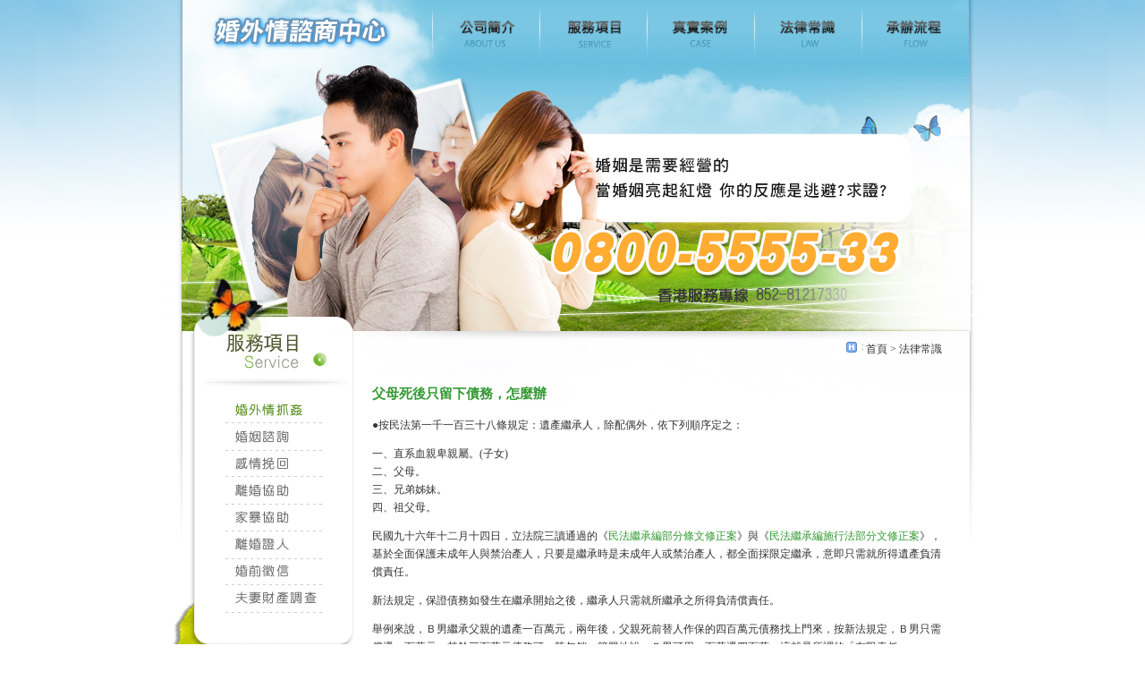

--- FILE ---
content_type: text/html
request_url: https://clothestw.com/law09.html
body_size: 13041
content:
<!DOCTYPE html PUBLIC "-//W3C//DTD XHTML 1.0 Transitional//EN" "http://www.w3.org/TR/xhtml1/DTD/xhtml1-transitional.dtd">
<html xmlns="http://www.w3.org/1999/xhtml">
<head>
<meta http-equiv="Content-Type" content="text/html; charset=utf-8" />
<meta name="description" content="婚外情是婚姻殺手？答案是對也是錯，當發現婚姻感情出現第三者，許多人因無法接受背叛，即使想將感情挽回，行為卻背道而馳，最終離婚！但夫妻情份豈能輕易抹滅，只要找出優勢，一定能順利將婚姻挽回，成功化解婚外情危機！" />
<meta name="keywords" content="婚外情,婚姻挽回,感情挽回,婚姻感情" />
<title>婚外情-婚姻感情挽回諮商中心</title>
<meta name="robots" content="index,follow" />
<meta name="author" content="婚外情-婚姻感情挽回諮商中心" />
<link href="/style.css" rel="stylesheet" type="text/css" />
<script src="/Scripts/swfobject_modified.js" type="text/javascript"></script>
<script type="text/javascript">
<!--
function MM_swapImgRestore() { //v3.0
  var i,x,a=document.MM_sr; for(i=0;a&&i<a.length&&(x=a[i])&&x.oSrc;i++) x.src=/x.oSrc;
}
function MM_preloadImages() { //v3.0
  var d=document; if(d.images){ if(!d.MM_p) d.MM_p=new Array();
    var i,j=d.MM_p.length,a=MM_preloadImages.arguments; for(i=0; i<a.length; i++)
    if (a[i].indexOf("#")!=0){ d.MM_p[j]=new Image; d.MM_p[j++].src=/a[i];}}/index.html
}

function MM_findObj(n, d) { //v4.01
  var p,i,x;  if(!d) d=document; if((p=n.indexOf("?"))>0&&parent.frames.length) {
    d=parent.frames[n.substring(p+1)].document; n=n.substring(0,p);}
  if(!(x=d[n])&&d.all) x=d.all[n]; for (i=0;!x&&i<d.forms.length;i++) x=d.forms[i][n];
  for(i=0;!x&&d.layers&&i<d.layers.length;i++) x=MM_findObj(n,d.layers[i].document);
  if(!x && d.getElementById) x=d.getElementById(n); return x;
}

function MM_swapImage() { //v3.0
  var i,j=0,x,a=MM_swapImage.arguments; document.MM_sr=new Array; for(i=0;i<(a.length-2);i+=3)
   if ((x=MM_findObj(a[i]))!=null){document.MM_sr[j++]=x; if(!x.oSrc) x.osrc=/x.src; x.src=/a[i 2];}/index.html
}
//-->
</script>
<style type="text/css">
<!--
.style1 {font-size: 15px}
-->
</style>
<script src="https://www.gemstw.com/js/jquery-1.8.3.min.js"></script>
<script src="https://www.gemstw.com/online/online_service.js"></script>
	<!-- Google tag (gtag.js) 20230619 -->
	<script async src="https://www.googletagmanager.com/gtag/js?id=G-BG43349FNK"></script>
	<script>
		window.dataLayer = window.dataLayer || [];
		function gtag(){dataLayer.push(arguments);}
		gtag('js', new Date());

		gtag('config', 'G-BG43349FNK');
	</script>
</head>

<body onload="MM_preloadImages('images/menu2_01.jpg','images/menu2_02.jpg','images/menu2_03.jpg','images/menu2_04.jpg','images/menu2_05.jpg')">
<div class="box">
  <div class="topbox">
  <div class="top01">
<img src="/images/logo.jpg" alt="婚姻感情挽回諮商中心" />
   </div>
  <div class="top02"><a href="/about.html" onmouseout="MM_swapImgRestore()" onmouseover="MM_swapImage('Image5','','images/menu2_01.jpg',1)" title="婚姻挽回-公司簡介"><img src="/images/menu1_01.jpg" alt="婚姻挽回-公司簡介" name="Image5" width="140" height="72" border="0" id="Image5" /></a><a href="/service_01.html" onmouseout="MM_swapImgRestore()" onmouseover="MM_swapImage('Image6','','images/menu2_02.jpg',1)" title="婚姻挽回-服務項目"><img src="/images/menu1_02.jpg" alt="婚姻挽回-服務項目" name="Image6" width="121" height="72" border="0" id="Image6" /></a><a href="/case.html" onmouseout="MM_swapImgRestore()" onmouseover="MM_swapImage('Image7','','images/menu2_03.jpg',1)" title="婚姻挽回-真實案例"><img src="/images/menu1_03.jpg" alt="婚姻挽回-真實案例" name="Image7" width="119" height="72" border="0" id="Image7" /></a><a href="/law.html" onmouseout="MM_swapImgRestore()" onmouseover="MM_swapImage('Image8','','images/menu2_04.jpg',1)" title="婚姻挽回-法律常識"><img src="/images/menu1_04.jpg" alt="婚姻挽回-法律常識" name="Image8" width="120" height="72" border="0" id="Image8" /></a><a href="/procedure.html" onmouseout="MM_swapImgRestore()" onmouseover="MM_swapImage('Image9','','images/menu2_05.jpg',1)" title="婚姻挽回-承辦流程"><img src="/images/menu1_05.jpg" alt="婚姻挽回-承辦流程" name="Image9" width="135" height="72" border="0" id="Image9" /></a></div>
  </div><!--topbox-->
  
  <div class="flash">
<img src="/images/flash.jpg" alt="婚姻感情挽回諮商中心" />
  </div>
  
  <div class="contentbox">
  
  <div class="content_lbox">
    <div class="lbox_servicebox"><a href="/service.html" title="服務項目"><img src="/images/service_title01.jpg" width="115" height="45" alt="服務項目" /></a>
      <p><img src="/images/service_img01.jpg" alt="服務項目" width="115" height="235" border="0" usemap="#Map" /></p>
    </div>
    <div class="lbox_contact_img"><a href="/recommend.html" title="優良徵信會員推薦"><img src="/images/link.jpg" width="180" height="68" alt="優良徵信會員推薦" /></a></div><a href="" alt="Line線上客服" title="Line線上客服" style="display:block;margin: 15px 0;width:100%;" name="online_service1">
    <img src="" alt="Line線上客服" style="display:block;width:100%;max-width:170px;margin:0 auto;"></a>
    
  </div><!--"content_lbox-->
  
  <div class="content_rbox">
  <div class="rbox_navbar"><img src="/images/icon01.jpg" width="19" height="12" alt="婚姻挽回" /> <a href="/index.html" title="婚姻感情挽回諮商中心-今日徵信">首頁</a> &gt; 法律常識</div>
  <div class="index_aboutbox">
    <p class="textcolor01 style1"><strong>父母死後只留下債務，怎麼辦</strong></p>
    <p>●按民法第一千一百三十八條規定：遺產繼承人，除配偶外，依下列順序定之：</p>
    <p>一、直系血親卑親屬。(子女)<br />
      二、父母。<br />
      三、兄弟姊妹。<br />
      四、祖父母。</p>
    <p>民國九十六年十二月十四日，立法院三讀通過的《<span class="textcolor01">民法繼承編部分條文修正案</span>》與《<span class="textcolor01">民法繼承編施行法部分文修正案</span>》，基於全面保護未成年人與禁治產人，只要是繼承時是未成年人或禁治產人，都全面採限定繼承，意即只需就所得遺產負清償責任。</p>
    <p>新法規定，保證債務如發生在繼承開始之後，繼承人只需就所繼承之所得負清償責任。</p>
    <p>舉例來說，Ｂ男繼承父親的遺產一百萬元，兩年後，父親死前替人作保的四百萬元債務找上門來，按新法規定，Ｂ男只需償還一百萬元，其餘三百萬元債務可一筆勾銷。簡單地說，Ｂ男可用一百萬還四百萬，這就是所謂的「有限責任」。</p>
    <p>此外，新法對限定繼承與拋棄繼承的時程也做修正，一併調整為「<span class="textcolor01">知悉後三個月內呈報法院</span>」。限定繼承部分，法院收到呈報後，須於一個月至三個月內開具遺產清冊；拋棄繼承則須以書面向法院告知，並以書面通知下一順位繼承人，同時也需「<span class="textcolor01">知悉後三個月內</span>」作出限定或拋棄繼承。</p>
    <p>為保障每位債權人的公平性，新法規定，繼承人償還限定繼承的財產，法院要公告，讓每位債權人知道，並在一定期限內向法院報明債權，讓法院匯整後分給每位債權人，避免有債權人先知情後搶走債務。</p>
    <p>故父親死後確定只留下債務，那遺產繼承人(依順位)可決定，是否合理的使用限定繼承法規，或者由所有的遺產繼承人都使用拋棄繼承。</p>
    <p>● 拋棄繼承（民法1174條）：<br />
      　 
      繼承人得為繼承權之拋棄，一旦繼承人為繼承權拋棄之表示，即溯及於繼承開始時不為繼承人，被繼承人所遺留之權利義務，概與拋棄繼承權人無關。<br />
    </p>
    <p align="center"> <span class="pan_02"><a href="/law08.html">上一則</a>│<a href="/law.html" title="法律常識">返回列表</a>│<a href="/law10.html">下一則</a></span></p>
  </div>
  <!--rbox_newsbox-->
  </div><!--"content_rbox-->
  </div><!--contentbox-->
  
</div><!--box-->
  <style type="text/css">
.linkbox{ display:flex;  max-width:1000px; margin:50px auto; padding:30px; flex-wrap:wrap; background:#eee;  border-radius:15px; font-size:15px; line-height:19px; color:#333; }
.linkbox ul{ display:flex; flex-wrap:wrap; width:calc(60% / 3 - 15px); margin:0 15px 0 0; padding:0; height:100%;list-style: none;}
.linkbox ul li{ width:100%; margin:0 0 6px 0;}
.linkbox ul li::before{ content:''; display:inline-block; width:3px; height:3px; margin:0 8px 0 0; background:#333; vertical-align: middle;}
.linkbox ul li.tt{ width:100%; font-size:18px; font-weight: bold; border-bottom:1px solid #333; padding:0 0 8px 0; margin:0 0 12px 0;}
.linkbox ul li.tt::before{ display: none;}
.linkbox ul li a{ font-size:15px; line-height:19px; color:#333; text-decoration:none;}
.linkbox ul:first-child{ width:calc(40% - 15px);}
.linkbox ul:first-child li{ width:50%;}
.linkbox ul:first-child li.tt{ width:100%;}

</style>
<div class="linkbox">
<ul>
    <li class="tt">服務範疇</li>
    <li>徵信社 / 徵信公司</li>
    <li>台北徵信社</li>
    <li>新北徵信社</li>
    <li>基隆徵信社</li>
    <li>桃園徵信社</li>
    <li>新竹徵信社</li>
    <li>苗栗徵信社</li>
    <li>台中徵信社</li>
    <li>彰化徵信社</li>
    <li>雲林徵信社</li>
    <li>南投徵信社</li>
    <li>嘉義徵信社</li>
    <li>台南徵信社</li>
    <li>高雄徵信社</li>
    <li>屏東徵信社</li>
    <li>宜蘭徵信社</li>
    <li>花蓮徵信社</li>
    <li>台東徵信社</li>
    <li>澎湖徵信社</li>
    <li>金門徵信社</li>
    <li>偵探社 / 私家偵探社</li>
    <li>徵信社費用 / 徵信社價格</li>
    <li>合法徵信社</li>
    <li>優良徵信社</li>
    <li>徵信社推薦</li>
    <li>什麼是徵信社</li>
</ul>
<ul>
    <li class="tt">感情類業務</li>
    <li>外遇</li>
    <li>外遇調查</li>
    <li>外遇徵兆</li>
    <li>外遇離婚</li>
    <li>抓姦</li>
    <li>抓姦費用</li>
    <li>感情挽回</li>
    <li>感情問題</li>
    <li>婚姻諮詢 / 婚姻諮商</li>
</ul>
<ul>
    <li class="tt">蒐證專業</li>
    <li>調查外遇</li>
    <li>如何挽回家庭</li>
    <li>被監聽</li>
    <li>查老公 / 查老婆</li>
    <li>查女友 / 查男友</li>
    <li>反蒐證</li>
    <li>子女行蹤</li>
    <li>子女被霸凌</li>
</ul>
<ul>
    <li class="tt">其他</li>
    <li>尋人 / 找人</li>
    <li>討債 / 應收帳款</li>
    <li>跟人 / 跟蹤</li>
    <li>侵害配偶權</li>
    <li>投資詐騙</li>
    <li>法律諮詢 / 婚姻法律諮詢</li>
    <li>離婚證人</li>
    <li>離婚設計 / 離婚協助</li>
    <li>贍養費</li>
    <li>醫療糾紛</li>
</ul>
</div>
<div class="footer">
<p><a href="https://www.gemstw.com/" title="徵信社">徵信社</a>│<a href="http://www.lawfree.com.tw/" title="免費法律諮詢" target="_blank">免費法律諮詢</a>│<a href="http://www.shadow007.com/price.html" title="徵信社費用" target="_blank">徵信社費用</a>│<a href="http://www.today007.com/" title="感情挽回" target="_blank">感情挽回</a>│<a href="/about.html" title="公司簡介">公司簡介</a>│<a href="/service_01.html" title="服務項目">服務項目</a>│<a href="/case.html" title="真實案例">真實案例</a>│<a href="/law.html" title="法律常識">法律常識</a>│<a href="/procedure.html" title="承辦流程">承辦流程</a>│<a href="/contact.html" title="聯絡我們">聯絡我們</a>│<a href="/sitemap.html" title="網站地圖">網站地圖</a>│<a href="/index.html" title="婚姻感情挽回諮商中心-今日徵信">返回首頁</a></p>
<p>Copyright © 2010 <a href="/Other/www/index.html" title="婚外情">婚外情</a>-婚姻感情挽回諮商中心 版權所有 24小時諮詢專線：0800-5555-33</p>
</div><!--footer-->
<script type="text/javascript">
<!--
swfobject.registerObject("FlashID");
swfobject.registerObject("FlashID2");
//-->
</script>
<map name="Map" id="Map">
<area shape="rect" coords="0,207,115,230" href="/service_08.html" alt="夫妻財產調查" />
<area shape="rect" coords="0,177,115,200" href="/service_07.html" alt="婚前徵信" />
<area shape="rect" coords="0,147,115,170" href="/service_06.html" alt="離婚證人" />
<area shape="rect" coords="0,117,115,140" href="/service_05.html" alt="家暴協助" />
<area shape="rect" coords="0,86,115,109" href="/service_04.html" alt="離婚協助" />
<area shape="rect" coords="0,56,115,79" href="/service_03.html" alt="感情挽回" />
<area shape="rect" coords="0,27,115,50" href="/service_02.html" alt="婚姻諮詢" />
<area shape="rect" coords="0,0,115,23" href="/service_01.html" alt="婚外情抓姦" />
</map>
</body>
</html>


--- FILE ---
content_type: text/html
request_url: https://www.gemstw.com/online/getdata.php
body_size: 127
content:
{"clothestw.com":{"href":"https:\/\/lin.ee\/1ehuyy4","src":"https:\/\/www.gemstw.com\/online\/qr_img\/2\/4n.png","special":""}}

--- FILE ---
content_type: text/css
request_url: https://clothestw.com/style.css
body_size: 3875
content:
@charset "utf-8";
body { margin:0px; padding:0px; background:url(/images/bg01.jpg) repeat-x center top; font-size:12px; line-height:20px; color:#333;}
img { border:0;}
.casebox a { color:#333; text-decoration:none; cursor:pointer;}
div.box { width:916px; margin:0 auto 0 auto;}
div.topbox { background:url(/images/index_02.jpg) no-repeat; overflow:hidden; height:72px;}
div.top01 { float:left; width:281px;}
div.top02 { float:left; width:635px;}
div.flash { clear:both; width:916px; height:298px; background:url(/images/index_05.jpg) no-repeat;}
div.contentbox { background:url(/images/bg02.jpg) no-repeat top; overflow:hidden;}
div.content_lbox { float:left; width:214px; padding:0 0 20px 0;}
div.content_lbox a { cursor:pointer;}
div.lbox_servicebox { height:390px; padding:0 30px 0 69px;}
div.lbox_servicebox p { margin:35px 0 0 0;}
div.lbox_contact_img { margin:10px 5px 0 29px;}
div.content_rbox { float:left; width:672px; margin-right:30px;}
div.rbox_navbar { text-align:right; height:25px; padding:10px 15px 0 0;}
div.rbox_navbar a{ color:#333; text-decoration:none; cursor:pointer;}
div.rbox_navbar a:hover{ color:#36F;}
div.rbox_aboutbox { background:url(/images/about_bg.jpg) right top no-repeat; padding:50px 10px 0 240px; height:180px; position:relative;}
div.rbox_aboutbox img {
	position:absolute;
	top:8px;
	left:247px;
}
div.rbox_aboutbox a { color:#0C3; text-decoration:none; cursor:pointer;}
div.rbox_aboutbox a:hover { color:#36F;}
div.index_aboutbox { padding:10px 10px 0 20px;}
div.index_aboutbox img { margin:0 0 20px 0; display:block;}
div.rbox_newsbox { background:url(/images/news_bg01.jpg) left top no-repeat; height:200px; margin:10px 0 0 0; color:#666; overflow:hidden;}
div.rbox_newsbox a { color:#666; text-decoration:none; cursor:pointer;}
div.rbox_newsbox a:hover { color:#36F;}
div.rbox_newsbox_01 { float:left; width:298px; background:url(/images/news_img01.jpg) 43px 43px no-repeat; height:185px; padding:15px 0 0 50px;}
div.rbox_newsbox_01 ul { display:block; width:152px; float:right; margin:15px 10px 0 0; padding:0px;}
div.rbox_newsbox_01 li { border-bottom: dashed 1px #e0e0e0; list-style:none; line-height:22px;}
div.rbox_newsbox_02 { float:left; width:309px; background:url(/images/news_img02.jpg) 5px 43px no-repeat; height:185px; padding:15px 0 0 15px;}
div.rbox_newsbox_02 ul { display:block; width:152px; float:right; margin:15px 25px 0 0; padding:0px;}
div.rbox_newsbox_02 li { border-bottom: dashed 1px #e0e0e0; list-style:none; line-height:22px;}
div.footer { background:url(/images/index_08.jpg) repeat-x #e0e0e0; height:65px; clear:both; text-align:center; color:#999; padding:20px 0 0 0; margin:30px 0 0 0;}
div.footer a { color:#666; text-decoration:none; font-size:13px; cursor:pointer;}
div.footer a:hover { color:#36F;}
div.footer p { margin:0px; padding:0px;}

.textcolor01 { color:#393;}
.cese01 {
	background-image: url(/images/cese01_03_03.jpg);
	background-repeat: no-repeat;
	padding-left: 20px;
}
.pan_01 {
	font-size: 13px;
	font-weight: normal;
	color: #6699FF;
	border-bottom-width: 1px;
	border-bottom-style: dashed;
	border-bottom-color: #999999;
	height: 15px;
	width: 650px;
	padding-bottom: 4px;
}
.pan_02 {
	font-size: 12px;
	color: #666666;
	text-align: center;
}
.pan_02 a {
	font-size: 12px;
	color: #666666;
	text-align: center;
	text-decoration: none;
}
.pan_01 a {
	color: #6699FF;
	text-decoration: none;
}
.law01 {
	background-repeat: no-repeat;
	background-image: url(/images/law01_03.jpg);
	padding-left: 20px;
}
.fo {
	background-image: url(/images/flow_03.jpg);
	background-repeat: no-repeat;
	width: 645px;
	padding-left: 25px;
	padding-top: 20px;
}
.pab {
	font-size: 12px;
	color: #999999;
}
.co {
	width: 652px;
	float: left;
	padding-top: 25px;
	padding-left: 20px;
}
.sitemap {
	width: 650px;
	background-image: url(/images/sitemap_05.jpg);
	background-repeat: no-repeat;
}

.foew {
}
